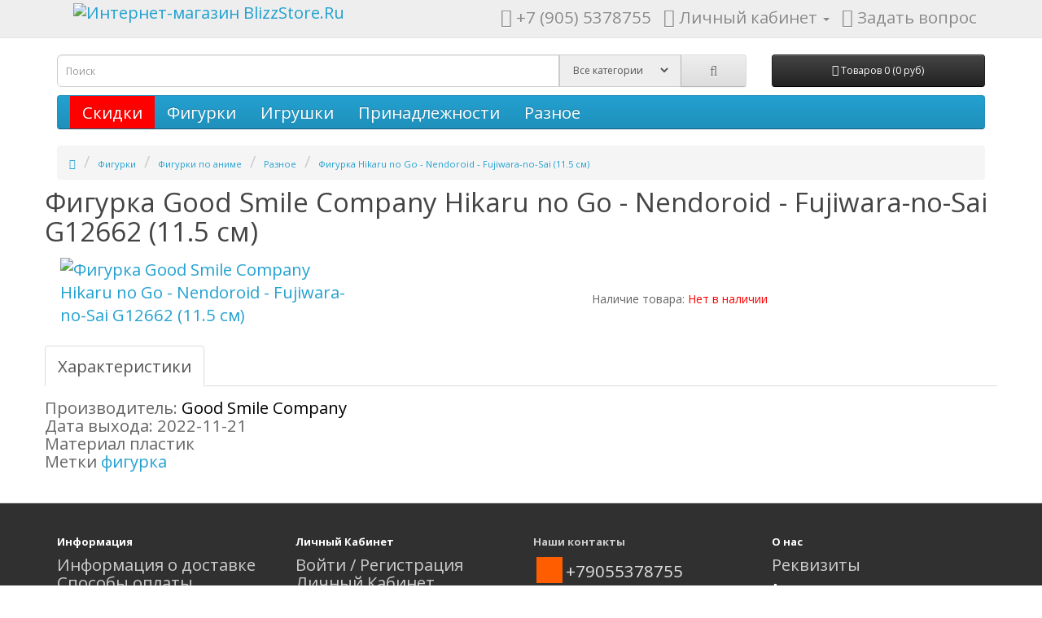

--- FILE ---
content_type: text/html; charset=utf-8
request_url: https://www.blizzstore.ru/action-figures/anime-figures/anime-misc-figures/figurka-nendoroid-hikaru-no-go-fujiwara-no-sai-4580590126626-37714/
body_size: 6273
content:
<!DOCTYPE html>
<!--[if IE]><![endif]-->
<!--[if IE 8 ]><html dir="ltr" lang="ru" class="ie8"><![endif]-->
<!--[if IE 9 ]><html dir="ltr" lang="ru" class="ie9"><![endif]-->
<!--[if (gt IE 9)|!(IE)]><!-->
<html dir="ltr" lang="ru">
<!--<![endif]-->
<head>
<meta charset="UTF-8" />
<meta name="viewport" content="width=device-width, initial-scale=1">
<meta http-equiv="X-UA-Compatible" content="IE=edge">
<title>Фигурка Hikaru no Go - Nendoroid - Fujiwara-no-Sai (11.5 см)</title>
<base href="https://www.blizzstore.ru/" />
<meta name="keywords" content= "Фигурка Nendoroid Hikaru no Go Fujiwara-no-Sai G12662, купить, заказать, доставка, под заказ, в наличии" />
<meta name="robots" content="noindex"> 

<script src="catalog/view/javascript/jquery/jquery-2.1.1.min.js" type="text/javascript"></script>
<link href="catalog/view/javascript/bootstrap/css/bootstrap.css" rel="stylesheet" media="screen" />
<script src="catalog/view/javascript/bootstrap/js/bootstrap.min.js" type="text/javascript"></script>
<link href="catalog/view/javascript/font-awesome/css/font-awesome.min.css" rel="stylesheet" type="text/css" />
<link href="//fonts.googleapis.com/css?family=Open+Sans:400,400i,300,700" rel="stylesheet" type="text/css" />
<link href="catalog/view/theme/default/stylesheet/stylesheet.css" rel="stylesheet">

<link href="catalog/view/javascript/jquery/magnific/magnific-popup.css" type="text/css" rel="stylesheet" media="screen" />
<link href="catalog/view/javascript/jquery/datetimepicker/bootstrap-datetimepicker.min.css" type="text/css" rel="stylesheet" media="screen" />
<script src="catalog/view/javascript/common.js" type="text/javascript"></script>
<link href="https://www.blizzstore.ru/action-figures/anime-figures/anime-misc-figures/figurka-nendoroid-hikaru-no-go-fujiwara-no-sai-4580590126626-37714/" rel="canonical" />
<meta property="og:url" content="https://www.blizzstore.ru/action-figures/anime-figures/anime-misc-figures/figurka-nendoroid-hikaru-no-go-fujiwara-no-sai-4580590126626-37714/" /><meta property="og:title" content="Фигурка Hikaru no Go - Nendoroid - Fujiwara-no-Sai (11.5 см)" />
<meta property="og:type" content="website" />
<meta property="og:image" itemprop="image" content="//www.blizzstore.ru/image/cache/catalog/data/figures/2022/010/figurka-nendoroid-hikaru-no-go-fujiwara-no-sai-4580590126626-37714-400x400.jpg" />
<meta property="og:image:type" content="image/jpeg" />
<link href="https://www.blizzstore.ru/image/catalog/cart_16x16.gif" rel="icon" />
<script src="catalog/view/javascript/jquery/magnific/jquery.magnific-popup.min.js" type="text/javascript"></script>
<script src="catalog/view/javascript/jquery/datetimepicker/moment.js" type="text/javascript"></script>
<script src="catalog/view/javascript/jquery/datetimepicker/bootstrap-datetimepicker.min.js" type="text/javascript"></script>

</head>
<body class="product-product-37714">
<nav id="top">
  <div class="container">
      
      <div class="col-sm-4">
        <div id="logo">
                    <a href="https://www.blizzstore.ru/"><img src="https://www.blizzstore.ru/image/catalog/logo2.png" title="Интернет-магазин BlizzStore.Ru" alt="Интернет-магазин BlizzStore.Ru" class="img-responsive" style="height:38px" /></a>
                  </div>
      </div>
      
    <div id="top-links" class="nav pull-right">
      <ul class="list-inline">
        <li><a href="https://www.blizzstore.ru/index.php?route=information/contact"><i class="fa fa-phone"></i></a> <span class="hidden-xs hidden-sm hidden-md">+7 (905) 5378755</span></li>
        <li class="dropdown"><a href="https://www.blizzstore.ru/index.php?route=account/account" title="Личный кабинет" class="dropdown-toggle" data-toggle="dropdown"><i class="fa fa-user"></i> <span class="hidden-xs hidden-sm hidden-md">Личный кабинет</span> <span class="caret"></span></a>
          <ul class="dropdown-menu dropdown-menu-right">
                        <li><a href="https://www.blizzstore.ru/index.php?route=account/register">Регистрация</a></li>
            <li><a href="https://www.blizzstore.ru/index.php?route=account/login">Авторизация</a></li>
                      </ul>
        </li>
        <li><a id="contact-form"><i class="fa fa-envelope"></i> <span class="hidden-xs hidden-sm hidden-md">Задать вопрос</span></a></li>
      </ul>
    </div>
  </div>
</nav>
<header>
  <div class="container">
    <div class="row">
      <div class="col-sm-9"><div id="search" class="input-group">
  <input type="text" name="search" value="" placeholder="Поиск" class="form-control input-lg" />
  <span class="input-group-addon">
      
    <select name="cat_id" class="custom-select">
            <option value="0">Все категории</option>
                                    <option value="71">Фигурки</option>
             
                                    <option value="1069">Игрушки</option>
             
                                    <option value="294">Принадлежности</option>
             
                                    <option value="63">Разное</option>
             
                        
    </select>  
  </span>
  <span class="input-group-btn">
    <button type="button" class="btn btn-default btn-lg"><i class="fa fa-search"></i></button>
  </span>
</div>      </div>
      <div class="col-sm-3"><div id="cart" class="btn-group btn-block">
    <button type="button" class="btn btn-inverse btn-block btn-lg" onclick="javascript:location.href='index.php?route=checkout/cart'"><i class="fa fa-shopping-cart"></i> <span id="cart-total">Товаров 0 (0 руб)</span></button>
</div>
</div>
    </div>
  </div>
</header>
<div class="container">
  <nav id="menu" class="navbar">
    <div class="navbar-header"><span id="category" class="visible-xs">Категории</span>
      <button type="button" class="btn btn-navbar navbar-toggle" data-toggle="collapse" data-target=".navbar-ex1-collapse"><i class="fa fa-bars"></i></button>
    </div>
    <div class="collapse navbar-collapse navbar-ex1-collapse">
      <ul class="nav navbar-nav">
        <li style="background-color: #ff0000"><a href="/index.php?route=product/special&sort=p.date_available&order=DESC" >Скидки</a></li>
                        <li class="dropdown"><a href="https://www.blizzstore.ru/action-figures/" class="dropdown-toggle" data-toggle="dropdown">Фигурки</a>
          <div class="dropdown-menu">
            <div class="dropdown-inner">
                            <ul class="list-unstyled">
                                <li><a href="https://www.blizzstore.ru/action-figures/anime-figures/">Фигурки по аниме</a></li>
                                <li><a href="https://www.blizzstore.ru/action-figures/film-figures/">Фигурки по фильмам</a></li>
                                <li><a href="https://www.blizzstore.ru/action-figures/game-figures/">Фигурки по играм</a></li>
                                <li><a href="https://www.blizzstore.ru/action-figures/book-figures/">Фигурки по книгам</a></li>
                                <li><a href="https://www.blizzstore.ru/action-figures/comics-figures/">Фигурки по комиксам</a></li>
                              </ul>
                            <ul class="list-unstyled">
                                <li><a href="https://www.blizzstore.ru/action-figures/music-figures/">Фигурки по музыке</a></li>
                                <li><a href="https://www.blizzstore.ru/action-figures/cartoons-action-figures/">Фигурки по мультфильмам</a></li>
                                <li><a href="https://www.blizzstore.ru/action-figures/serials-figures/">Фигурки по сериалам</a></li>
                                <li><a href="https://www.blizzstore.ru/action-figures/sport-figures/">Фигурки по спорту</a></li>
                                <li><a href="https://www.blizzstore.ru/action-figures/misc-action-figures/">Разное</a></li>
                              </ul>
                          </div>
            <a href="https://www.blizzstore.ru/action-figures/" class="see-all">Смотреть Все Фигурки</a> </div>
        </li>
                                <li class="dropdown"><a href="https://www.blizzstore.ru/toys/" class="dropdown-toggle" data-toggle="dropdown">Игрушки</a>
          <div class="dropdown-menu">
            <div class="dropdown-inner">
                            <ul class="list-unstyled">
                                <li><a href="https://www.blizzstore.ru/toys/accessories-toys/">Аксессуары</a></li>
                                <li><a href="https://www.blizzstore.ru/toys/playset/">Игровые наборы</a></li>
                                <li><a href="https://www.blizzstore.ru/toys/interactive-figure/">Интерактивные</a></li>
                                <li><a href="https://www.blizzstore.ru/toys/scale-modeling/">Модели в масштабе</a></li>
                              </ul>
                            <ul class="list-unstyled">
                                <li><a href="https://www.blizzstore.ru/toys/plush-toys/">Плюшевые</a></li>
                                <li><a href="https://www.blizzstore.ru/toys/remote-control-toys/">Р/У</a></li>
                                <li><a href="https://www.blizzstore.ru/toys/replica-toys/">Реплики</a></li>
                                <li><a href="https://www.blizzstore.ru/toys/toys-misc/">Разное</a></li>
                              </ul>
                          </div>
            <a href="https://www.blizzstore.ru/toys/" class="see-all">Смотреть Все Игрушки</a> </div>
        </li>
                                <li class="dropdown"><a href="https://www.blizzstore.ru/gears/" class="dropdown-toggle" data-toggle="dropdown">Принадлежности</a>
          <div class="dropdown-menu">
            <div class="dropdown-inner">
                            <ul class="list-unstyled">
                                <li><a href="https://www.blizzstore.ru/gears/ds-3ds-gear/">DS / 3DS</a></li>
                                <li><a href="https://www.blizzstore.ru/gears/nintendo-switch-gear/">Nintendo Switch</a></li>
                                <li><a href="https://www.blizzstore.ru/gears/playstation-5-gear/">PlayStation 5</a></li>
                                <li><a href="https://www.blizzstore.ru/gears/playstation-4-gear/">PlayStation 4</a></li>
                                <li><a href="https://www.blizzstore.ru/gears/playstation-3-gear/">PlayStation 3</a></li>
                              </ul>
                            <ul class="list-unstyled">
                                <li><a href="https://www.blizzstore.ru/gears/pc-gear/">PC</a></li>
                                <li><a href="https://www.blizzstore.ru/gears/xbox-series-s-x/">Xbox Series S|X</a></li>
                                <li><a href="https://www.blizzstore.ru/gears/xbox-one-gear/">Xbox One</a></li>
                                <li><a href="https://www.blizzstore.ru/gears/xbox-360-gear/">Xbox 360</a></li>
                                <li><a href="https://www.blizzstore.ru/gears/misc-gear/">Разное</a></li>
                              </ul>
                          </div>
            <a href="https://www.blizzstore.ru/gears/" class="see-all">Смотреть Все Принадлежности</a> </div>
        </li>
                                <li class="dropdown"><a href="https://www.blizzstore.ru/misc/" class="dropdown-toggle" data-toggle="dropdown">Разное</a>
          <div class="dropdown-menu">
            <div class="dropdown-inner">
                            <ul class="list-unstyled">
                                <li><a href="https://www.blizzstore.ru/misc/accessories/">Аксессуары</a></li>
                                <li><a href="https://www.blizzstore.ru/misc/books/">Книги</a></li>
                                <li><a href="https://www.blizzstore.ru/misc/videos/">Видео</a></li>
                                <li><a href="https://www.blizzstore.ru/misc/clothing/">Одежда</a></li>
                                <li><a href="https://www.blizzstore.ru/misc/interior/">Интерьер</a></li>
                                <li><a href="https://www.blizzstore.ru/misc/calendars/">Календари</a></li>
                              </ul>
                            <ul class="list-unstyled">
                                <li><a href="https://www.blizzstore.ru/misc/board-games/">Настольные игры</a></li>
                                <li><a href="https://www.blizzstore.ru/misc/puzzle/">Пазлы</a></li>
                                <li><a href="https://www.blizzstore.ru/misc/gift-sets/">Подарочные наборы</a></li>
                                <li><a href="https://www.blizzstore.ru/misc/mugs/">Посуда</a></li>
                                <li><a href="https://www.blizzstore.ru/misc/constructors/">Сделай сам</a></li>
                              </ul>
                          </div>
            <a href="https://www.blizzstore.ru/misc/" class="see-all">Смотреть Все Разное</a> </div>
        </li>
                        
      </ul>
    </div>
  </nav>
</div>
<div class="container" itemscope itemtype="http://schema.org/Product">
    <meta itemprop="gtin13" content="4580590126626" />
    <meta itemprop="sku" content="37714" />
  <ul class="breadcrumb">
        <li><a href="https://www.blizzstore.ru/"><i class="fa fa-home"></i></a></li>
        <li><a href="https://www.blizzstore.ru/action-figures/">Фигурки</a></li>
        <li><a href="https://www.blizzstore.ru/action-figures/anime-figures/">Фигурки по аниме</a></li>
        <li><a href="https://www.blizzstore.ru/action-figures/anime-figures/anime-misc-figures/">Разное</a></li>
        <li><a href="https://www.blizzstore.ru/action-figures/anime-figures/anime-misc-figures/figurka-nendoroid-hikaru-no-go-fujiwara-no-sai-4580590126626-37714/">Фигурка Hikaru no Go - Nendoroid - Fujiwara-no-Sai (11.5 см)</a></li>
      </ul>
  <span itemprop="category" content=""></span>
  <div class="row">                <div id="content" class="col-sm-12">      <div class="row">
                                <h1 itemprop="name" style="margin-top:0">Фигурка Good Smile Company Hikaru no Go - Nendoroid - Fujiwara-no-Sai G12662 (11.5 см)</h1>
        <div class="col-sm-4 prod" >
                    <ul class="thumbnails">
                        
            <li><a class="thumbnail" href="https://www.blizzstore.ru/image/cache/catalog/data/figures/2022/010/figurka-nendoroid-hikaru-no-go-fujiwara-no-sai-4580590126626-37714-800x800.jpg" title="Фигурка Good Smile Company Hikaru no Go - Nendoroid - Fujiwara-no-Sai G12662 (11.5 см)"><img src="https://www.blizzstore.ru/image/cache/catalog/data/figures/2022/010/figurka-nendoroid-hikaru-no-go-fujiwara-no-sai-4580590126626-37714-400x400.jpg" title="Фигурка Good Smile Company Hikaru no Go - Nendoroid - Fujiwara-no-Sai G12662 (11.5 см)" alt="Фигурка Good Smile Company Hikaru no Go - Nendoroid - Fujiwara-no-Sai G12662 (11.5 см)" itemprop="image"  /></a></li>
                                  </ul>
          
        </div>
                                <div class="col-sm-8 prod" >
          
          <div class="price" itemprop="offers" itemscope itemtype="http://schema.org/Offer"> 
          <meta itemprop="itemCondition" content="NewCondition" />
          <meta itemprop="priceCurrency" content="RUB" /><!--<meta itemprop="currency" content="RUB" />-->
          <span itemprop="availability" content="SoldOut"></span>          
          <link itemprop="url" href="https://www.blizzstore.ru/action-figures/anime-figures/anime-misc-figures/figurka-nendoroid-hikaru-no-go-fujiwara-no-sai-4580590126626-37714/" />          
              </div>
          
          

<div style='line-height: 30px;width:100%;text-align:center;font-size:14px;'>Наличие товара: <span style='color:#f00'>Нет в наличии</span></div>                     
 

        </div>
               
      </div>


      </div>
        <ul class="nav nav-tabs">       
                   
                <li class="active"><a href="#tab-params" data-toggle="tab">Характеристики</a></li>
                                </ul>    
            <div class="tab-content">
                <div class="tab-pane " id="tab-description" itemprop="description"></div>
                <div class="tab-pane" id="tab-variants" itemprop="description"></div>
                <div class="tab-pane active" id="tab-params" itemprop="description" >
                
                    
          <ul class="list-unstyled">
                <li>Производитель: <a href="https://www.blizzstore.ru/good-smile-company/"><span itemprop="brand" style="color:#000">Good Smile Company</span></a></li>
          
        <li>Дата выхода: 2022-11-21</li>                
                  <li>Материал пластик              
                  
  
            <li>Метки
                        <a href="https://www.blizzstore.ru/index.php?route=product/search&amp;tag=фигурка">фигурка</a>
                      </li>
            
          </ul>                    
                    
                </div>
            </div>

    </div>
</div>
<script type="text/javascript"><!--
$('select[name=\'recurring_id\'], input[name="quantity"]').change(function(){
	$.ajax({
		url: 'index.php?route=product/product/getRecurringDescription',
		type: 'post',
		data: $('input[name=\'product_id\'], input[name=\'quantity\'], select[name=\'recurring_id\']'),
		dataType: 'json',
		beforeSend: function() {
			$('#recurring-description').html('');
		},
		success: function(json) {
			$('.alert, .text-danger').remove();

			if (json['success']) {
				$('#recurring-description').html(json['success']);
			}
		}
	});
});
//--></script>
<script type="text/javascript"><!--
$('#button-cart').on('click', function() {
	$.ajax({
		url: 'index.php?route=checkout/cart/add',
		type: 'post',
		data: $('#product input[type=\'text\'], #product input[type=\'hidden\'], #product input[type=\'radio\']:checked, #product input[type=\'checkbox\']:checked, #product select, #product textarea'),
		dataType: 'json',
		beforeSend: function() {
			$('#button-cart').button('loading');
		},
		complete: function() {
			$('#button-cart').button('reset');  
                        gtag('event', 'add_to_cart', {'send_to': 'AW-862842563','value': '8990','items': [{'id': 37714,'google_business_vertical': 'retail'}]});
		},
		success: function(json) {
			$('.alert, .text-danger').remove();
			$('.form-group').removeClass('has-error');

			if (json['error']) {
				if (json['error']['option']) {
					for (i in json['error']['option']) {
						var element = $('#input-option' + i.replace('_', '-'));

						if (element.parent().hasClass('input-group')) {
							element.parent().after('<div class="text-danger">' + json['error']['option'][i] + '</div>');
						} else {
							element.after('<div class="text-danger">' + json['error']['option'][i] + '</div>');
						}
					}
				}

				if (json['error']['recurring']) {
					$('select[name=\'recurring_id\']').after('<div class="text-danger">' + json['error']['recurring'] + '</div>');
				}

				// Highlight any found errors
				$('.text-danger').parent().addClass('has-error');
			}

			if (json['success']) {
				$('.breadcrumb').after('<div class="alert alert-success">' + json['success'] + '<button type="button" class="close" data-dismiss="alert">&times;</button></div>');

				$('#cart > button').html('<span id="cart-total"><i class="fa fa-shopping-cart"></i> ' + json['total'] + '</span>');

				$('html, body').animate({ scrollTop: 0 }, 'slow');

				$('#cart > ul').load('index.php?route=common/cart/info ul li');
                                
                                
                                
			}
		},
        error: function(xhr, ajaxOptions, thrownError) {
            alert(thrownError + "\r\n" + xhr.statusText + "\r\n" + xhr.responseText);
        }
	});
});
//--></script>
<script type="text/javascript"><!--
$('.date').datetimepicker({
	pickTime: false
});

$('.datetime').datetimepicker({
	pickDate: true,
	pickTime: true
});

$('.time').datetimepicker({
	pickDate: false
});

$('button[id^=\'button-upload\']').on('click', function() {
	var node = this;

	$('#form-upload').remove();

	$('body').prepend('<form enctype="multipart/form-data" id="form-upload" style="display: none;"><input type="file" name="file" /></form>');

	$('#form-upload input[name=\'file\']').trigger('click');

	if (typeof timer != 'undefined') {
    	clearInterval(timer);
	}

	timer = setInterval(function() {
		if ($('#form-upload input[name=\'file\']').val() != '') {
			clearInterval(timer);

			$.ajax({
				url: 'index.php?route=tool/upload',
				type: 'post',
				dataType: 'json',
				data: new FormData($('#form-upload')[0]),
				cache: false,
				contentType: false,
				processData: false,
				beforeSend: function() {
					$(node).button('loading');
				},
				complete: function() {
					$(node).button('reset');
				},
				success: function(json) {
					$('.text-danger').remove();

					if (json['error']) {
						$(node).parent().find('input').after('<div class="text-danger">' + json['error'] + '</div>');
					}

					if (json['success']) {
						alert(json['success']);

						$(node).parent().find('input').val(json['code']);
					}
				},
				error: function(xhr, ajaxOptions, thrownError) {
					alert(thrownError + "\r\n" + xhr.statusText + "\r\n" + xhr.responseText);
				}
			});
		}
	}, 500);
});
//--></script>
<script type="text/javascript"><!--
$('#review').delegate('.pagination a', 'click', function(e) {
    e.preventDefault();

    $('#review').fadeOut('slow');

    $('#review').load(this.href);

    $('#review').fadeIn('slow');
});

$('#review').load('index.php?route=product/product/review&product_id=37714');

$('#button-review').on('click', function() {
	$.ajax({
		url: 'index.php?route=product/product/write&product_id=37714',
		type: 'post',
		dataType: 'json',
		data: $("#form-review").serialize(),
		beforeSend: function() {
			$('#button-review').button('loading');
		},
		complete: function() {
			$('#button-review').button('reset');
		},
		success: function(json) {
			$('.alert-success, .alert-danger').remove();

			if (json['error']) {
				$('#review').after('<div class="alert alert-danger"><i class="fa fa-exclamation-circle"></i> ' + json['error'] + '</div>');
			}

			if (json['success']) {
				$('#review').after('<div class="alert alert-success"><i class="fa fa-check-circle"></i> ' + json['success'] + '</div>');

				$('input[name=\'name\']').val('');
				$('textarea[name=\'text\']').val('');
				$('input[name=\'rating\']:checked').prop('checked', false);
			}
		}
	});
});

$(document).ready(function() {
	$('.thumbnails').magnificPopup({
		type:'image',
		delegate: 'a',
		gallery: {
			enabled:true
		}
	});
});
//--></script>

			<footer>
<div id="footer">
     
  <div class="container">
    <div class="row">
            <div class="col-sm-3" >
        <h5>Информация</h5>
        <ul class="list-unstyled">
                    <li><a href="https://www.blizzstore.ru/delivery-information/" rel="nofollow">Информация о доставке</a></li>
                    <li><a href="https://www.blizzstore.ru/payment/" rel="nofollow">Способы оплаты</a></li>
                    <li><a href="https://www.blizzstore.ru/terms-conditions/" rel="nofollow">Условия соглашения</a></li>
                    <li><a href="https://www.blizzstore.ru/discount-system/" rel="nofollow">Система скидок и бонусы</a></li>
                    <li><a href="https://www.blizzstore.ru/privacy-policy/" rel="nofollow">Политика Безопасности</a></li>
                <!--<li><a href="https://www.blizzstore.ru/index.php?route=product/manufacturer" rel="nofollow">Производители</a></li>-->
      
        </ul>
      </div>        
      <div class="col-sm-3" >      
        <h5>Личный Кабинет</h5>
        <ul class="list-unstyled">
      <li><a href="/index.php?route=account/login" rel="nofollow">Войти / Регистрация</a></li>
      <li><a href="https://www.blizzstore.ru/index.php?route=account/account" rel="nofollow">Личный Кабинет</a></li>
      <li><a href="/index.php?route=checkout/cart" rel="nofollow">Корзина покупок</a></li>            
          <li><a href="https://www.blizzstore.ru/index.php?route=account/account" rel="nofollow">Личный Кабинет</a></li>
          <li><a href="https://www.blizzstore.ru/index.php?route=account/order" rel="nofollow">История заказов</a></li>
        </ul>        
      </div>
            <div class="col-sm-3" >
          <h5><a href="https://www.blizzstore.ru/index.php?route=information/contact" rel="nofollow">Наши контакты</a></h5>
        <ul class="list-unstyled">
            <li>

    <span class="contact">
      <span class="icon_mobile"></span> +79055378755<br />
      <span class="icon_mail"></span> <a OnClick="jQuery('#contact-form').click()">напишите нам</a><br />
      <span class="icon_vk"></span> <a href="https://vk.com/blizzstore" rel="nofollow">группа вконтакте</a><br />
    </span>                
                
            </li>            
        </ul>
      </div>
      <div class="col-sm-3" >
          <h5>О нас</h5>
        <ul class="list-unstyled">
            <li><a href="https://www.blizzstore.ru/index.php?route=information/contact" >Реквизиты</a></li>
        </ul>
          <h5>Адрес</h5> 117342, г.Москва, ул. Генерала Антонова д.7 корп.1
      </div>    
    </div>
  </div>

</footer>

<!-- Global site tag (gtag.js) - Google Analytics -->
<script async src="https://www.googletagmanager.com/gtag/js?id=UA-90460143-1"></script>
<script>
  window.dataLayer = window.dataLayer || [];
  function gtag(){dataLayer.push(arguments);}
  gtag('js', new Date());

gtag('config', 'UA-90460143-1');
gtag('config', 'AW-862842563');

//gtag('set', 'dimension1', 'СпецПарамПосет');
//gtag('set', 'dimension2', 'СпецПарамТовар');

</script>

 

 

<!-- Yandex.Metrika counter -->
<script type="text/javascript" >
   (function(m,e,t,r,i,k,a){m[i]=m[i]||function(){(m[i].a=m[i].a||[]).push(arguments)};
   m[i].l=1*new Date();k=e.createElement(t),a=e.getElementsByTagName(t)[0],k.async=1,k.src=r,a.parentNode.insertBefore(k,a)})
   (window, document, "script", "https://mc.yandex.ru/metrika/tag.js", "ym");

   ym(9492163, "init", {
        clickmap:true,
        trackLinks:true,
        accurateTrackBounce:true,
        ecommerce:"dataLayer"
   });
</script>
<noscript><div><img src="https://mc.yandex.ru/watch/9492163" style="position:absolute; left:-9999px;" alt="" /></div></noscript>
<!-- /Yandex.Metrika counter -->

</body></html>

